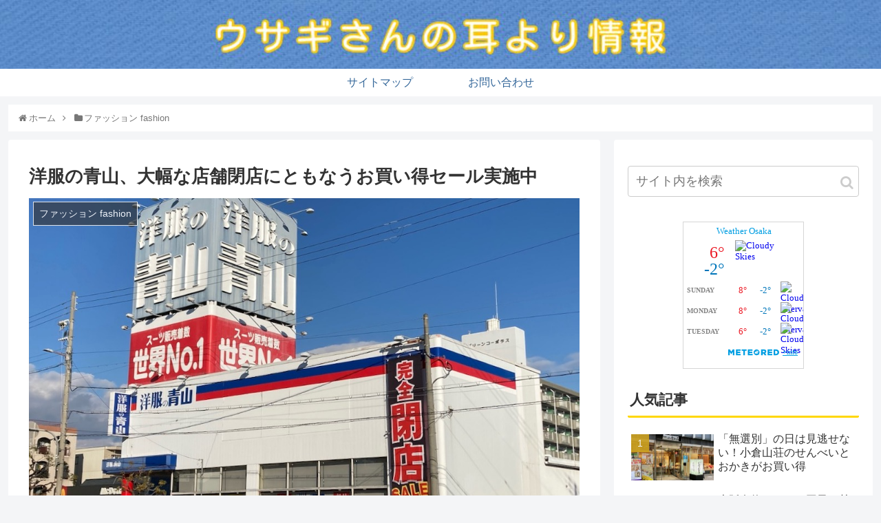

--- FILE ---
content_type: text/html; charset=utf-8
request_url: https://www.google.com/recaptcha/api2/aframe
body_size: 267
content:
<!DOCTYPE HTML><html><head><meta http-equiv="content-type" content="text/html; charset=UTF-8"></head><body><script nonce="JMxmz9CQxidJNL3E7aNE_g">/** Anti-fraud and anti-abuse applications only. See google.com/recaptcha */ try{var clients={'sodar':'https://pagead2.googlesyndication.com/pagead/sodar?'};window.addEventListener("message",function(a){try{if(a.source===window.parent){var b=JSON.parse(a.data);var c=clients[b['id']];if(c){var d=document.createElement('img');d.src=c+b['params']+'&rc='+(localStorage.getItem("rc::a")?sessionStorage.getItem("rc::b"):"");window.document.body.appendChild(d);sessionStorage.setItem("rc::e",parseInt(sessionStorage.getItem("rc::e")||0)+1);localStorage.setItem("rc::h",'1769820240730');}}}catch(b){}});window.parent.postMessage("_grecaptcha_ready", "*");}catch(b){}</script></body></html>

--- FILE ---
content_type: application/javascript; charset=utf-8
request_url: https://mtwidget04.affiliate.rakuten.co.jp/?rakuten_design=slide&rakuten_affiliateId=05b3c3dd.f776f049.0a1507a6.66c16fa5&rakuten_items=ctsmatch&rakuten_genreId=0&rakuten_size=300x160&rakuten_pattern=H1D&rakuten_target=_blank&rakuten_theme=gray&rakuten_border=off&rakuten_auto_mode=off&rakuten_genre_title=off&rakuten_pointbackId=_RTmtlk20000190&rakuten_no_link=off&rakuten_no_afl=off&rakuten_no_logo=off&rakuten_undispGenre=off&rakuten_wmode=off&rakuten_noScrollButton=off&rakuten_bgColor=FFFFFF&rakuten_txtColor=1D54A7&rakuten_captionColor=000000&rakuten_moverColor=C00000&rakuten_recommend=on&rakuten_service_flag=ichiba&rakuten_adNetworkId=&rakuten_adNetworkUrl=&rakuten_searchKeyword=&rakuten_disableLogo=&rakuten_moverItembgColor=&rakuten_moverCaptionColor=&rakuten_slideSpeed=250&rakuten_moreInfoColor=red&rakuten_subTxtColor=&rakuten_loadingImage=auto&rakuten_imageDisplay=auto&rakuten_txtDisplay=auto&rakuten_captionDisplay=auto&rakuten_moreInfoDisplay=auto&rakuten_txtRow=auto&rakuten_captionRow=auto&rakuten_auto_interval=6000&rakuten_imageSize=auto&rakuten_slideCell=auto&rakuten_slideDirection=auto&rakuten_order=0,1,2,3&rakuten_loadingTimeout=0&rakuten_mediaId=&rakuten_measurementId=-_ver--new_18_-&rakuten_pointSiteId=&rakuten_isAdvanced=false&rakuten_isIE=false&rakuten_deviceType=PC&rakuten_itemAmount=20&rakuten_tLogFrequency=10&rakuten_timestamp=1769820238972&rakuten_optout=off&rakuten_deeplink=on&rakuten_pUrl=https%3A%2F%2Fcross-accessory.com%2Faoyama%2F&rakuten_version=20230106&rakuten_datatype=json
body_size: 1688
content:
{"query":"?rakuten_design=slide&rakuten_affiliateId=05b3c3dd.f776f049.0a1507a6.66c16fa5&rakuten_items=ctsmatch&rakuten_genreId=0&rakuten_size=300x160&rakuten_pattern=H1D&rakuten_target=_blank&rakuten_theme=gray&rakuten_border=off&rakuten_auto_mode=off&rakuten_genre_title=off&rakuten_pointbackId=_RTmtlk20000190&rakuten_no_link=off&rakuten_no_afl=off&rakuten_no_logo=off&rakuten_undispGenre=off&rakuten_wmode=off&rakuten_noScrollButton=off&rakuten_bgColor=FFFFFF&rakuten_txtColor=1D54A7&rakuten_captionColor=000000&rakuten_moverColor=C00000&rakuten_recommend=on&rakuten_service_flag=ichiba&rakuten_adNetworkId=&rakuten_adNetworkUrl=&rakuten_searchKeyword=&rakuten_disableLogo=&rakuten_moverItembgColor=&rakuten_moverCaptionColor=&rakuten_slideSpeed=250&rakuten_moreInfoColor=red&rakuten_subTxtColor=&rakuten_loadingImage=auto&rakuten_imageDisplay=auto&rakuten_txtDisplay=auto&rakuten_captionDisplay=auto&rakuten_moreInfoDisplay=auto&rakuten_txtRow=auto&rakuten_captionRow=auto&rakuten_auto_interval=6000&rakuten_imageSize=auto&rakuten_slideCell=auto&rakuten_slideDirection=auto&rakuten_order=0,1,2,3&rakuten_loadingTimeout=0&rakuten_mediaId=&rakuten_measurementId=-_ver--new_18_-&rakuten_pointSiteId=&rakuten_isAdvanced=false&rakuten_isIE=false&rakuten_deviceType=PC&rakuten_itemAmount=20&rakuten_tLogFrequency=10&rakuten_timestamp=1769820238972&rakuten_optout=off&rakuten_deeplink=on&rakuten_pUrl=https%3A%2F%2Fcross-accessory.com%2Faoyama%2F&rakuten_version=20230106&rakuten_datatype=json&ruleId=responsive300x160","viewapi":"https://mtwidget05.affiliate.ashiato.rakuten.co.jp","styling":"//static.affiliate.rakuten.co.jp/widget/html/stylesheets/pc_pcview_all.css","scripting":"//static.affiliate.rakuten.co.jp/widget/html/javascripts/front_merged.js"}

--- FILE ---
content_type: application/javascript
request_url: https://www.yourweather.co.uk/wid_loader/a2836e5f343fcb903b40d700a118b1f9
body_size: 173
content:
(function(w) {var d = w.document;var c = d.getElementById("cont_a2836e5f343fcb903b40d700a118b1f9");if (c) {c.style.cssText = "width: 176px; color: #868686; background-color: #FFFFFF; border:1px solid #D6D6D6; margin: 0 auto; font-family: Roboto;";var e = d.createElement("iframe");e.style.cssText = "width:176px; color:#868686; height:202px;";e.id = "a2836e5f343fcb903b40d700a118b1f9";e.src='https://www.yourweather.co.uk/getwid/a2836e5f343fcb903b40d700a118b1f9';e.frameBorder = 0;e.allowTransparency = true;e.scrolling = "no";e.name = "flipe";c.appendChild(e);}})(window);